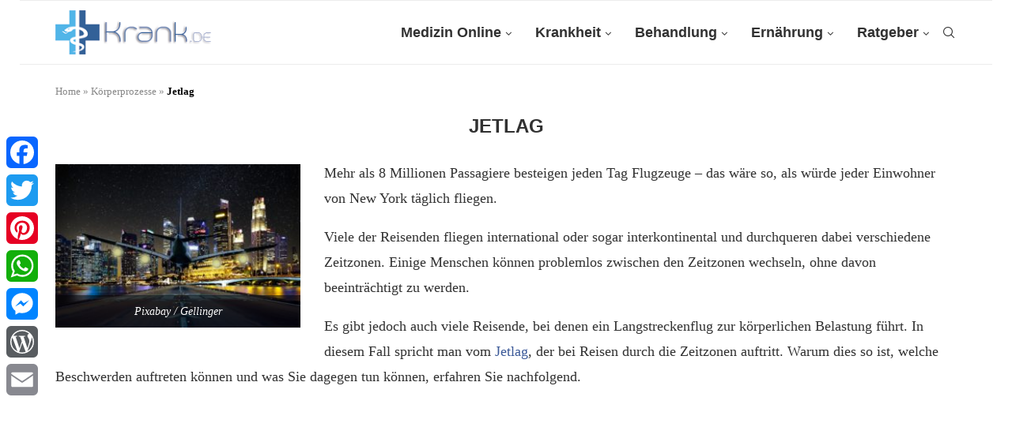

--- FILE ---
content_type: text/html; charset=UTF-8
request_url: https://krank.de/koerperprozesse/jetlag/
body_size: 16677
content:
<!DOCTYPE html><html lang="de"><head><meta charset="UTF-8"><meta http-equiv="X-UA-Compatible" content="IE=edge"><meta name="viewport" content="width=device-width, initial-scale=1"><link rel="profile" href="http://gmpg.org/xfn/11"/><link rel="shortcut icon" href="https://krank.de/wp-content/uploads/2017/03/icon.gif"
 type="image/x-icon"/><link rel="apple-touch-icon" sizes="180x180" href="https://krank.de/wp-content/uploads/2017/03/icon.gif"><link rel="alternate" type="application/rss+xml" title="Krank.de RSS Feed"
 href="https://krank.de/feed/"/><link rel="alternate" type="application/atom+xml" title="Krank.de Atom Feed"
 href="https://krank.de/feed/atom/"/><link rel="pingback" href="https://krank.de/xmlrpc.php"/> <!--[if lt IE 9]> <script src="https://krank.de/wp-content/themes/soledad-theme/soledad/js/html5.js"></script> <![endif]--><meta name='robots' content='index, follow, max-image-preview:large, max-snippet:-1, max-video-preview:-1' /><link media="all" href="https://krank.de/wp-content/cache/autoptimize/css/autoptimize_c38f799a860965e5a2cc4f52f950389d.css" rel="stylesheet"><title>Jetlag erklärt! Funktion, Aufgabe, Krankheiten &amp; Störung &#187; Krank.de</title><link rel="canonical" href="https://krank.de/koerperprozesse/jetlag/" /><meta property="og:locale" content="de_DE" /><meta property="og:type" content="article" /><meta property="og:title" content="Jetlag" /><meta property="og:description" content="Mehr als 8 Millionen Passagiere besteigen jeden Tag Flugzeuge &#8211; das w&auml;re so, als w&uuml;rde jeder Einwohner von New York t&auml;glich fliegen. Viele der Reisenden fliegen international oder sogar interkontinental&hellip;" /><meta property="og:url" content="https://krank.de/koerperprozesse/jetlag/" /><meta property="og:site_name" content="Krank.de" /><meta property="article:publisher" content="https://www.facebook.com/krank.de/" /><meta property="article:modified_time" content="2019-04-09T07:13:16+00:00" /><meta property="og:image" content="https://krank.de/wp-content/uploads/2019/04/vacations-1569608_1920-300x200.jpg" /><meta name="twitter:card" content="summary_large_image" /><meta name="twitter:site" content="@Krank_de" /><meta name="twitter:label1" content="Geschätzte Lesezeit" /><meta name="twitter:data1" content="10 Minuten" /> <script type="application/ld+json" class="yoast-schema-graph">{"@context":"https://schema.org","@graph":[{"@type":"WebPage","@id":"https://krank.de/koerperprozesse/jetlag/","url":"https://krank.de/koerperprozesse/jetlag/","name":"Jetlag erklärt! Funktion, Aufgabe, Krankheiten & Störung &#187; Krank.de","isPartOf":{"@id":"https://krank.de/#website"},"primaryImageOfPage":{"@id":"https://krank.de/koerperprozesse/jetlag/#primaryimage"},"image":{"@id":"https://krank.de/koerperprozesse/jetlag/#primaryimage"},"thumbnailUrl":"https://krank.de/wp-content/uploads/2019/04/vacations-1569608_1920-300x200.jpg","datePublished":"2017-04-23T16:36:42+00:00","dateModified":"2019-04-09T07:13:16+00:00","breadcrumb":{"@id":"https://krank.de/koerperprozesse/jetlag/#breadcrumb"},"inLanguage":"de","potentialAction":[{"@type":"ReadAction","target":["https://krank.de/koerperprozesse/jetlag/"]}]},{"@type":"ImageObject","inLanguage":"de","@id":"https://krank.de/koerperprozesse/jetlag/#primaryimage","url":"https://krank.de/wp-content/uploads/2019/04/vacations-1569608_1920.jpg","contentUrl":"https://krank.de/wp-content/uploads/2019/04/vacations-1569608_1920.jpg","width":1920,"height":1280,"caption":"Pixabay / Gellinger"},{"@type":"BreadcrumbList","@id":"https://krank.de/koerperprozesse/jetlag/#breadcrumb","itemListElement":[{"@type":"ListItem","position":1,"name":"Home","item":"https://krank.de/"},{"@type":"ListItem","position":2,"name":"Körperprozesse","item":"https://krank.de/koerperprozesse/"},{"@type":"ListItem","position":3,"name":"Jetlag"}]},{"@type":"WebSite","@id":"https://krank.de/#website","url":"https://krank.de/","name":"Krank.de","description":"","potentialAction":[{"@type":"SearchAction","target":{"@type":"EntryPoint","urlTemplate":"https://krank.de/?s={search_term_string}"},"query-input":{"@type":"PropertyValueSpecification","valueRequired":true,"valueName":"search_term_string"}}],"inLanguage":"de"}]}</script> <link rel='dns-prefetch' href='//krank.de' /><link rel='dns-prefetch' href='//static.addtoany.com' /><link rel='stylesheet' id='ebs_dynamic_css-css' href='https://krank.de/wp-content/plugins/easy-bootstrap-shortcodes/styles/ebs_dynamic_css.php' type='text/css' media='all' /> <script type="text/javascript" id="addtoany-core-js-before">window.a2a_config=window.a2a_config||{};a2a_config.callbacks=[];a2a_config.overlays=[];a2a_config.templates={};a2a_localize = {
	Share: "Teilen",
	Save: "Speichern",
	Subscribe: "Abonnieren",
	Email: "E-Mail",
	Bookmark: "Lesezeichen",
	ShowAll: "Alle anzeigen",
	ShowLess: "Weniger anzeigen",
	FindServices: "Dienst(e) suchen",
	FindAnyServiceToAddTo: "Um weitere Dienste ergänzen",
	PoweredBy: "Powered by",
	ShareViaEmail: "Teilen via E-Mail",
	SubscribeViaEmail: "Via E-Mail abonnieren",
	BookmarkInYourBrowser: "Lesezeichen in deinem Browser",
	BookmarkInstructions: "Drücke Ctrl+D oder \u2318+D um diese Seite bei den Lesenzeichen zu speichern.",
	AddToYourFavorites: "Zu deinen Favoriten hinzufügen",
	SendFromWebOrProgram: "Senden von jeder E-Mail Adresse oder E-Mail-Programm",
	EmailProgram: "E-Mail-Programm",
	More: "Mehr&#8230;",
	ThanksForSharing: "Thanks for sharing!",
	ThanksForFollowing: "Thanks for following!"
};</script> <script type="text/javascript" defer src="https://static.addtoany.com/menu/page.js" id="addtoany-core-js"></script> <link rel="https://api.w.org/" href="https://krank.de/wp-json/" /><link rel="alternate" title="JSON" type="application/json" href="https://krank.de/wp-json/wp/v2/pages/20749" /><link rel='shortlink' href='https://krank.de/?p=20749' /><link rel="alternate" title="oEmbed (JSON)" type="application/json+oembed" href="https://krank.de/wp-json/oembed/1.0/embed?url=https%3A%2F%2Fkrank.de%2Fkoerperprozesse%2Fjetlag%2F" /><link rel="alternate" title="oEmbed (XML)" type="text/xml+oembed" href="https://krank.de/wp-json/oembed/1.0/embed?url=https%3A%2F%2Fkrank.de%2Fkoerperprozesse%2Fjetlag%2F&#038;format=xml" /> <script type="text/javascript">var ajaxurl = 'https://krank.de/wp-admin/admin-ajax.php';</script>  <script async src="https://www.googletagmanager.com/gtag/js?id=G-QVNJPTS5GE"></script> <script>window.dataLayer = window.dataLayer || [];
			function gtag(){dataLayer.push(arguments);}
			gtag('js', new Date());
			gtag('config', 'G-QVNJPTS5GE');</script> <script>var penciBlocksArray=[];
var portfolioDataJs = portfolioDataJs || [];var PENCILOCALCACHE = {};
		(function () {
				"use strict";
		
				PENCILOCALCACHE = {
					data: {},
					remove: function ( ajaxFilterItem ) {
						delete PENCILOCALCACHE.data[ajaxFilterItem];
					},
					exist: function ( ajaxFilterItem ) {
						return PENCILOCALCACHE.data.hasOwnProperty( ajaxFilterItem ) && PENCILOCALCACHE.data[ajaxFilterItem] !== null;
					},
					get: function ( ajaxFilterItem ) {
						return PENCILOCALCACHE.data[ajaxFilterItem];
					},
					set: function ( ajaxFilterItem, cachedData ) {
						PENCILOCALCACHE.remove( ajaxFilterItem );
						PENCILOCALCACHE.data[ajaxFilterItem] = cachedData;
					}
				};
			}
		)();function penciBlock() {
		    this.atts_json = '';
		    this.content = '';
		}</script> <script type="application/ld+json">{
    "@context": "https:\/\/schema.org\/",
    "@type": "organization",
    "@id": "#organization",
    "logo": {
        "@type": "ImageObject",
        "url": "https:\/\/krank.de\/wp-content\/uploads\/2017\/09\/krank-logo.gif"
    },
    "url": "https:\/\/krank.de\/",
    "name": "Krank.de",
    "description": ""
}</script><script type="application/ld+json">{
    "@context": "https:\/\/schema.org\/",
    "@type": "WebSite",
    "name": "Krank.de",
    "alternateName": "",
    "url": "https:\/\/krank.de\/"
}</script><script type="application/ld+json">{
    "@context": "https:\/\/schema.org\/",
    "@type": "WebPage",
    "headline": "Jetlag",
    "description": "Mehr als 8 Millionen Passagiere besteigen jeden Tag Flugzeuge &#8211; das w&auml;re so, als w&uuml;rde jeder Einwohner von New York t&auml;glich fliegen. Viele der Reisenden fliegen international oder sogar interkontinental&hellip;",
    "datePublished": "2017-04-23",
    "datemodified": "2019-04-09",
    "mainEntityOfPage": "https:\/\/krank.de\/koerperprozesse\/jetlag\/",
    "image": {
        "@type": "ImageObject",
        "url": "https:\/\/krank.de\/wp-content\/themes\/soledad-theme\/soledad\/images\/no-image.jpg"
    },
    "publisher": {
        "@type": "Organization",
        "name": "Krank.de",
        "logo": {
            "@type": "ImageObject",
            "url": "https:\/\/krank.de\/wp-content\/uploads\/2017\/09\/krank-logo.gif"
        }
    },
    "author": {
        "@type": "Person",
        "@id": "#person-joe",
        "name": "joe",
        "url": "https:\/\/krank.de\/author\/joe\/"
    }
}</script> <link rel="icon" href="https://krank.de/wp-content/uploads/2017/03/icon.gif" sizes="32x32" /><link rel="icon" href="https://krank.de/wp-content/uploads/2017/03/icon.gif" sizes="192x192" /><link rel="apple-touch-icon" href="https://krank.de/wp-content/uploads/2017/03/icon.gif" /><meta name="msapplication-TileImage" content="https://krank.de/wp-content/uploads/2017/03/icon.gif" /></head><body class="page-template-default page page-id-20749 page-child parent-pageid-3758 soledad-ver-8-3-0 pclight-mode pcmn-drdw-style-slide_down pchds-default elementor-default elementor-kit-41715"><div id="soledad_wrapper" class="wrapper-boxed header-style-header-6 header-search-style-default"><div class="penci-header-wrap"><header id="header" class="header-header-6 has-bottom-line" itemscope="itemscope" itemtype="https://schema.org/WPHeader"><nav id="navigation" class="header-layout-bottom header-6 menu-style-1" role="navigation" itemscope itemtype="https://schema.org/SiteNavigationElement"><div class="container"><div class="button-menu-mobile header-6"><svg width=18px height=18px viewBox="0 0 512 384" version=1.1 xmlns=http://www.w3.org/2000/svg xmlns:xlink=http://www.w3.org/1999/xlink><g stroke=none stroke-width=1 fill-rule=evenodd><g transform="translate(0.000000, 0.250080)"><rect x=0 y=0 width=512 height=62></rect><rect x=0 y=161 width=512 height=62></rect><rect x=0 y=321 width=512 height=62></rect></g></g></svg></div><div id="logo"> <a href="https://krank.de/"> <img class="penci-mainlogo penci-limg penci-logo"  src="https://krank.de/wp-content/uploads/2017/09/krank-logo.gif"
 alt="Krank.de" width="282"
 height="60"/> </a></div><ul id="menu-main" class="menu"><li id="menu-item-3071" class="menu-item menu-item-type-post_type menu-item-object-page menu-item-home menu-item-has-children menu-item-3071"><a title="Krank.de &#8211; Medizin Online &#8211; Der große Ratgeber über Krankheiten, Symptome und Gesundheit" href="https://krank.de/">Medizin Online</a><ul class="sub-menu"><li id="menu-item-4190" class="menu-item menu-item-type-post_type menu-item-object-page menu-item-4190"><a title="Erste Hilfe Ratgeber" href="https://krank.de/erste-hilfe/">Erste Hilfe</a></li><li id="menu-item-4191" class="menu-item menu-item-type-post_type menu-item-object-page menu-item-4191"><a href="https://krank.de/erste-hilfe/notruf/">Notruf absetzen 112</a></li><li id="menu-item-14949" class="menu-item menu-item-type-post_type menu-item-object-page menu-item-has-children menu-item-14949"><a title="Terminologien, Standards &#038; Klassifikationen im Gesundheitswesen" href="https://krank.de/terminologie/">Terminologie</a><ul class="sub-menu"><li id="menu-item-30189" class="menu-item menu-item-type-custom menu-item-object-custom menu-item-30189"><a href="https://krank.de/icd/">ICD 10 Codes</a></li></ul></li><li id="menu-item-20352" class="menu-item menu-item-type-post_type menu-item-object-page menu-item-20352"><a href="https://krank.de/medizinprodukte/">Medizinprodukte A-Z</a></li><li id="menu-item-4787" class="menu-item menu-item-type-post_type menu-item-object-page menu-item-4787"><a href="https://krank.de/mithelfen/">Mithelfen</a></li></ul></li><li id="menu-item-3068" class="menu-item menu-item-type-custom menu-item-object-custom menu-item-has-children menu-item-3068"><a title="Krankheit &#8211; Alles über Krankheiten &#8211; Ursachen &#8211; Symtome &#038; Behandlung" href="https://krank.de/krankheiten/">Krankheit</a><ul class="sub-menu"><li id="menu-item-22" class="menu-item menu-item-type-post_type menu-item-object-page menu-item-22"><a title="Krankheiten &#8211; Hier finden sich hunderte von Krankheiten detailliert selbst für Laien erklärt" href="https://krank.de/krankheiten/">Krankheiten A-Z</a></li><li id="menu-item-24" class="menu-item menu-item-type-post_type menu-item-object-page menu-item-24"><a title="Symptome &#8211; Zahlreiche Symptome und Ihre Zusammenhänge erklärt" href="https://krank.de/symptome/">Symptome A-Z</a></li><li id="menu-item-6276" class="menu-item menu-item-type-post_type menu-item-object-page menu-item-6276"><a title="Blutwerte &#038; Laborwerte von A-Z" href="https://krank.de/blutwerte/">Blutwerte &#038; Laborwerte</a></li><li id="menu-item-3509" class="menu-item menu-item-type-post_type menu-item-object-page menu-item-3509"><a title="Krankheitserreger von A bis Z" href="https://krank.de/krankheitserreger/">Krankheitserreger A-Z</a></li><li id="menu-item-2384" class="menu-item menu-item-type-post_type menu-item-object-page menu-item-2384"><a title="Erkrankungen im Menschlichen Körper" href="https://krank.de/erkrankungen/">Erkrankungen</a></li><li id="menu-item-4406" class="menu-item menu-item-type-post_type menu-item-object-page menu-item-4406"><a title="Diagnose Verfahren &#8211; Untersuchung -&gt; Diagnostik" href="https://krank.de/diagnose/">Diagnose &#038; Diagnostik</a></li></ul></li><li id="menu-item-2182" class="menu-item menu-item-type-post_type menu-item-object-page menu-item-has-children menu-item-2182"><a title="Behandlungen &#8211; Medizinische &#038; Alternative Behandlungen A-Z" href="https://krank.de/behandlung/">Behandlung</a><ul class="sub-menu"><li id="menu-item-4256" class="menu-item menu-item-type-post_type menu-item-object-page menu-item-4256"><a title="Ärzte &#038; Therapeuten in der Übersicht" href="https://krank.de/aerzte-therapeuten/">Ärzte &#038; Therapeuten</a></li><li id="menu-item-9972" class="menu-item menu-item-type-post_type menu-item-object-page menu-item-9972"><a title="Behandlungen &#8211; Medizinische &#038; Alternative Behandlungen A-Z" href="https://krank.de/behandlung/">Behandlungen A-Z</a></li><li id="menu-item-2926" class="menu-item menu-item-type-post_type menu-item-object-page menu-item-2926"><a title="Hausmittel &#8211; 90 Krankheiten die auch mit Hausmitteln behandelt werden können" href="https://krank.de/hausmittel/">Hausmittel A-Z</a></li><li id="menu-item-9971" class="menu-item menu-item-type-post_type menu-item-object-page menu-item-9971"><a title="Homöopathie Ratgeber" href="https://krank.de/behandlung/homoeopathie/">Homöopathie A-Z</a></li><li id="menu-item-3275" class="menu-item menu-item-type-post_type menu-item-object-page menu-item-3275"><a title="Heilpflanzen &#038; Heilkräuter A-Z" href="https://krank.de/behandlung/heilpflanzen/">Heilpflanzen A-Z</a></li><li id="menu-item-23" class="menu-item menu-item-type-post_type menu-item-object-page menu-item-23"><a title="Medikamenten Lexikon &#8211; Medizin Online &#8211; Ausführliche Informationen über Medikamente, Wirkungsweisen und Nebenwirkungen" href="https://krank.de/medikamente/">Medikamente A-Z</a></li><li id="menu-item-39776" class="menu-item menu-item-type-post_type menu-item-object-page menu-item-39776"><a href="https://krank.de/wirkstoffe/">Wirkstoffe von A-Z</a></li><li id="menu-item-3067" class="menu-item menu-item-type-post_type menu-item-object-page menu-item-3067"><a title="Impfungen &#8211; der Impfung Ratgeber" href="https://krank.de/impfungen/">Impfungen</a></li><li id="menu-item-4037" class="menu-item menu-item-type-post_type menu-item-object-page menu-item-4037"><a href="https://krank.de/impfungen/impfempfehlungen/">Impfempfehlungen</a></li></ul></li><li id="menu-item-3442" class="menu-item menu-item-type-post_type menu-item-object-page menu-item-has-children menu-item-3442"><a title="Ernährung &#8211; Alles zur richtigen Ernährung" href="https://krank.de/ernaehrung/">Ernährung</a><ul class="sub-menu"><li id="menu-item-4235" class="menu-item menu-item-type-post_type menu-item-object-page menu-item-4235"><a title="Diäten &#8211; 100 Diäten im Test &#8211; Diätpläne Kompakt" href="https://krank.de/ernaehrung/diaeten/">Diäten A-Z</a></li><li id="menu-item-4004" class="menu-item menu-item-type-post_type menu-item-object-page menu-item-4004"><a title="Vitamine in der Übersicht" href="https://krank.de/ernaehrung/vitamine/">Vitamine A-Z</a></li><li id="menu-item-39380" class="menu-item menu-item-type-post_type menu-item-object-page menu-item-has-children menu-item-39380"><a href="https://krank.de/produktcheck/">Produktcheck A-Z</a><ul class="sub-menu"><li id="menu-item-42184" class="menu-item menu-item-type-post_type menu-item-object-page menu-item-42184"><a href="https://krank.de/produktcheck/cbslim/">CBSlim</a></li><li id="menu-item-42185" class="menu-item menu-item-type-post_type menu-item-object-page menu-item-42185"><a href="https://krank.de/ernaehrung/nahrungsergaenzungsmittel/panaslim/">Panaslim</a></li></ul></li><li id="menu-item-10485" class="menu-item menu-item-type-post_type menu-item-object-page menu-item-10485"><a title="Kalorientabellen von A-Z" href="https://krank.de/ernaehrung/kalorientabelle/">Kalorientabelle A-Z</a></li><li id="menu-item-4523" class="menu-item menu-item-type-post_type menu-item-object-page menu-item-4523"><a title="Lebensmittel von A-Z" href="https://krank.de/ernaehrung/lebensmittel/">Lebensmittel A-Z</a></li><li id="menu-item-3696" class="menu-item menu-item-type-post_type menu-item-object-page menu-item-3696"><a title="Mineralstoffe &#038; Spurenelemente" href="https://krank.de/ernaehrung/mineralstoffe/">Mineralstoffe A-Z</a></li><li id="menu-item-11390" class="menu-item menu-item-type-post_type menu-item-object-page menu-item-11390"><a title="Manuka Honig Ratgeber" href="https://krank.de/ernaehrung/manuka-honig/">Manuka Honig</a></li><li id="menu-item-3460" class="menu-item menu-item-type-post_type menu-item-object-page menu-item-3460"><a title="Schüssler Salze" href="https://krank.de/schuessler-salze/">Schüssler Salze 1-27</a></li><li id="menu-item-3210" class="menu-item menu-item-type-post_type menu-item-object-page menu-item-3210"><a title="Nahrungsergänzungsmittel von A-Z" href="https://krank.de/ernaehrung/nahrungsergaenzungsmittel/">Nahrungsergänzung</a></li></ul></li><li id="menu-item-18508" class="menu-item menu-item-type-post_type menu-item-object-page menu-item-has-children menu-item-18508"><a href="https://krank.de/ratgeber/">Ratgeber</a><ul class="sub-menu"><li id="menu-item-2931" class="menu-item menu-item-type-custom menu-item-object-custom menu-item-2931"><a title="Gesundheitsforum von Krank.de" href="https://krank.de/forum/">Forum</a></li><li id="menu-item-3504" class="menu-item menu-item-type-post_type menu-item-object-page menu-item-3504"><a href="https://krank.de/bmi-rechner/">BMI Rechner</a></li><li id="menu-item-3764" class="menu-item menu-item-type-post_type menu-item-object-page current-page-ancestor menu-item-3764"><a title="Körperprozesse &#8211; Prozesse im Körper" href="https://krank.de/koerperprozesse/">Körperprozesse A-Z</a></li><li id="menu-item-20277" class="menu-item menu-item-type-post_type menu-item-object-page menu-item-20277"><a href="https://krank.de/ratgeber/pflege/">Pflege Ratgeber</a></li><li id="menu-item-23725" class="menu-item menu-item-type-post_type menu-item-object-page menu-item-23725"><a title="Globuli &#038; Homöopathische Mittel" href="https://krank.de/globuli/">Globuli von A-Z</a></li><li id="menu-item-16778" class="menu-item menu-item-type-post_type menu-item-object-page menu-item-16778"><a href="https://krank.de/anatomie/">Organe &#038; Anatomie A-Z</a></li><li id="menu-item-26587" class="menu-item menu-item-type-post_type menu-item-object-page menu-item-26587"><a title="Pflanzen Ratgeber und Lexikon" href="https://krank.de/pflanzen/">Pflanzen von A-Z</a></li><li id="menu-item-2188" class="menu-item menu-item-type-post_type menu-item-object-page menu-item-2188"><a href="https://krank.de/ratgeber/versicherungen/">Versicherungen</a></li><li id="menu-item-28879" class="menu-item menu-item-type-post_type menu-item-object-page menu-item-28879"><a href="https://krank.de/e-nummern/">E-Nummern</a></li><li id="menu-item-42005" class="menu-item menu-item-type-post_type menu-item-object-page menu-item-42005"><a href="https://krank.de/magazin/">Magazin</a></li></ul></li></ul><div id="top-search" class="penci-top-search pcheader-icon top-search-classes"> <a href="#" class="search-click" aria-label="Search"> <i class="penciicon-magnifiying-glass"></i> </a><div class="show-search pcbds-default"><form role="search" method="get" class="pc-searchform"
 action="https://krank.de/"><div class="pc-searchform-inner"> <input type="text" class="search-input"
 placeholder="Suchbegriff eingeben + Enter" name="s"/> <i class="penciicon-magnifiying-glass"></i> <button type="submit"
 class="searchsubmit">Suche</button></div></form> <a href="#" aria-label="Search" class="search-click close-search"><i class="penciicon-close-button"></i></a></div></div></div></nav></header></div><div class="container container-single-page penci-breadcrumb "><span><span><a href="https://krank.de/">Home</a></span> » <span><a href="https://krank.de/koerperprozesse/">Körperprozesse</a></span> » <span class="breadcrumb_last" aria-current="page"><strong>Jetlag</strong></span></span></div><div class="container container-single-page container-default-page penci_is_nosidebar"><div id="main"
 class="penci-main-single-page-default "><div class="theiaStickySidebar"><article id="post-20749" class="post-20749 page type-page status-publish hentry"><div class="penci-page-header"><h1 class="entry-title">Jetlag</h1></div><div class="penci-hide-tagupdated"> <span class="author-italic author vcard">by <a class="author-url url fn n"
 href="https://krank.de/author/joe/">joe</a> </span> <time class="entry-date published" datetime="2017-04-23T18:36:42+02:00">23. April 2017</time></div><div class="post-entry blockquote-style-1"><div class="inner-post-entry entry-content"><div id="attachment_35762" style="width: 310px" class="wp-caption alignleft"><img fetchpriority="high" decoding="async" aria-describedby="caption-attachment-35762" class="size-medium wp-image-35762" src="https://krank.de/wp-content/uploads/2019/04/vacations-1569608_1920-300x200.jpg" alt="urlaub , ferien , sommerferien , skyline , fliegen , flugzeug , landebahn , nacht , nachts , lichter , beleuchtet , sterne , sternenhimmel , nachtflug , landung , d&uuml;sen , geburtstagsgeschenk , future , gute nacht , jetlag , integration , business meeting , geld verdienen , trennung , geb&auml;ude , bauwerke , hochhaus , bildbearbeitung , reisen , gesch&auml;ftsreise , business , manager , verreisen" width="300" height="200" srcset="https://krank.de/wp-content/uploads/2019/04/vacations-1569608_1920-300x200.jpg 300w, https://krank.de/wp-content/uploads/2019/04/vacations-1569608_1920-768x512.jpg 768w, https://krank.de/wp-content/uploads/2019/04/vacations-1569608_1920-1024x683.jpg 1024w, https://krank.de/wp-content/uploads/2019/04/vacations-1569608_1920-1170x780.jpg 1170w, https://krank.de/wp-content/uploads/2019/04/vacations-1569608_1920-585x390.jpg 585w, https://krank.de/wp-content/uploads/2019/04/vacations-1569608_1920.jpg 1920w" sizes="(max-width: 300px) 100vw, 300px" /><p id="caption-attachment-35762" class="wp-caption-text">Pixabay / Gellinger</p></div><p>Mehr als 8 Millionen Passagiere besteigen jeden Tag Flugzeuge &#8211; das w&auml;re so, als w&uuml;rde jeder Einwohner von New York t&auml;glich fliegen.</p><p>Viele der Reisenden fliegen international oder sogar interkontinental und durchqueren dabei verschiedene Zeitzonen. Einige Menschen k&ouml;nnen problemlos zwischen den Zeitzonen wechseln, ohne davon beeintr&auml;chtigt zu werden.</p><p>Es gibt jedoch auch viele Reisende, bei denen ein Langstreckenflug zur k&ouml;rperlichen Belastung f&uuml;hrt. In diesem Fall spricht man vom <a class="link-tool-generated icd-to-wp-link" href="https://krank.de/koerperprozesse/jetlag/" title="weiter zu: Jetlag">Jetlag</a>, der bei Reisen durch die Zeitzonen auftritt. Warum dies so ist, welche Beschwerden auftreten k&ouml;nnen und was Sie dagegen tun k&ouml;nnen, erfahren Sie nachfolgend.</p><div style="width: 100%; height: 100%;"> <script async src="//pagead2.googlesyndication.com/pagead/js/adsbygoogle.js"></script>  <ins class="adsbygoogle beispiel_responsive_1"
 style="display:inline-block"
 data-ad-client="ca-pub-7176323234405639"
 data-ad-slot="3962016111"></ins> <script>(adsbygoogle = window.adsbygoogle || []).push({});</script></div><div class="penci-toc-container-wrapper sticky-left"><div id="penci-toc-container" class="penci-toc-container penci-toc-default counter-hierarchy counter-decimal enable-toggle penci-toc-wrapper max-lv-3"><div class="penci-toc-head penci-toc-title-container"><p class="penci-toc-title">Table of Contents</p> <span class="penci-toc-title-toggle"><a class="penci-toc-toggle penci-toc-title-toggle" style="display: none;"></a></span></div><nav class="penci-toc"><ul class="penci-toc-list"><li class="penci-tocli"><a class="penci-toc-link penci-toc-heading-1" href="#penci-Was-ist-ein-Jetlag" title="Was ist ein Jetlag?">Was ist ein Jetlag?</a><ul class="penci-tocul"><li class="penci-tocli"><a class="penci-toc-link penci-toc-heading-2" href="#penci-Zeitpunkt-Staerke" title="Zeitpunkt &amp; St&auml;rke">Zeitpunkt &amp; St&auml;rke</a></li><li class="penci-tocli"><a class="penci-toc-link penci-toc-heading-3" href="#penci-Funktion-Aufgabe" title="Funktion &amp; Aufgabe">Funktion &amp; Aufgabe</a></li></ul></li><li class="penci-tocli"><a class="penci-toc-link penci-toc-heading-4" href="#penci-Krankheiten-Beschwerden" title="Krankheiten &amp; Beschwerden">Krankheiten &amp; Beschwerden</a><ul class="penci-tocul"><li class="penci-tocli"><a class="penci-toc-link penci-toc-heading-5" href="#penci-Schlafstoerungen" title="Schlafst&ouml;rungen">Schlafst&ouml;rungen</a></li><li class="penci-tocli"><a class="penci-toc-link penci-toc-heading-6" href="#penci-Schwindel" title="Schwindel">Schwindel</a></li><li class="penci-tocli"><a class="penci-toc-link penci-toc-heading-7" href="#penci-Hunger-Appetit" title="Hunger &amp; Appetit">Hunger &amp; Appetit</a></li></ul></li><li class="penci-tocli"><a class="penci-toc-link penci-toc-heading-8" href="#penci-Haeufige-Fragen-Antworten" title="H&auml;ufige Fragen &amp; Antworten">H&auml;ufige Fragen &amp; Antworten</a><ul class="penci-tocul"><li class="penci-tocli"><a class="penci-toc-link penci-toc-heading-9" href="#penci-Schnell-ueberwinden" title="Schnell &uuml;berwinden?">Schnell &uuml;berwinden?</a></li><li class="penci-tocli"><a class="penci-toc-link penci-toc-heading-10" href="#penci-Fluege-Was-beachten" title="Fl&uuml;ge &#8211; Was beachten?">Fl&uuml;ge &#8211; Was beachten?</a></li><li class="penci-tocli"><a class="penci-toc-link penci-toc-heading-11" href="#penci-Wirksame-Hilfsmittel" title="Wirksame Hilfsmittel?">Wirksame Hilfsmittel?</a></li><li class="penci-tocli"><a class="penci-toc-link penci-toc-heading-12" href="#penci-Dauer-Wie-lange" title="Dauer &#8211; Wie lange?">Dauer &#8211; Wie lange?</a></li></ul></li><li class="penci-tocli"><a class="penci-toc-link penci-toc-heading-13" href="#penci-Unser-Fazit-zum-Jetlag" title="Unser Fazit zum Jetlag">Unser Fazit zum Jetlag</a></li></ul></nav></div></div><h2><span class="penci-toc-section" id="penci-Was-ist-ein-Jetlag"><span id="was-ist-ein-jetlag">Was ist ein <a class="link-tool-generated icd-to-wp-link" href="https://krank.de/koerperprozesse/jetlag/" title="weiter zu: Jetlag">Jetlag</a>?</span></span></h2><div id="toc_container" class="toc_light_blue no_bullets"><p class="toc_title">Inhaltsverzeichnis</p><ul class="toc_list"><li><a href="#was-ist-ein-jetlag"><span class="toc_number toc_depth_1">1</span> Was ist ein Jetlag?</a><ul><li><a href="#zeitpunkt-staumlrke"><span class="toc_number toc_depth_2">1.1</span> Zeitpunkt &amp; St&auml;rke</a></li><li><a href="#funktion-aufgabe"><span class="toc_number toc_depth_2">1.2</span> Funktion &amp; Aufgabe</a></li></ul></li><li><a href="#krankheiten-beschwerden"><span class="toc_number toc_depth_1">2</span> Krankheiten &amp; Beschwerden</a><ul><li><a href="#schlafstoumlrungen"><span class="toc_number toc_depth_2">2.1</span> Schlafst&ouml;rungen</a></li><li><a href="#schwindel"><span class="toc_number toc_depth_2">2.2</span> Schwindel</a></li><li><a href="#hunger-appetit"><span class="toc_number toc_depth_2">2.3</span> Hunger &amp; Appetit</a></li></ul></li><li><a href="#haumlufige-fragen-antworten"><span class="toc_number toc_depth_1">3</span> H&auml;ufige Fragen &amp; Antworten</a><ul><li><a href="#schnell-uumlberwinden"><span class="toc_number toc_depth_2">3.1</span> Schnell &uuml;berwinden?</a></li><li><a href="#fluumlge-8211-was-beachten"><span class="toc_number toc_depth_2">3.2</span> Fl&uuml;ge &#8211; Was beachten?</a></li><li><a href="#wirksame-hilfsmittel"><span class="toc_number toc_depth_2">3.3</span> Wirksame Hilfsmittel?</a></li><li><a href="#dauer-8211-wie-lange"><span class="toc_number toc_depth_2">3.4</span> Dauer &#8211; Wie lange?</a></li></ul></li><li><a href="#unser-fazit-zum-jetlag"><span class="toc_number toc_depth_1">4</span> Unser Fazit zum Jetlag</a></li></ul></div><p> Der Mensch ist ein Lebewesen, dass stark von seinen Gewohnheiten gepr&auml;gt ist. Er lebt in einem 24-Stunden-Rhythmus und hat durch seine Gewohnheiten fast jeden Tag die gleichen Zeitfenster, in denen er wach ist oder m&uuml;de wird.</p><p>Wenn wir davon ausgehen, dass ein Mensch jeden Tag um 22 Uhr <a class="link-tool-generated icd-to-wp-link" href="https://krank.de/koerperprozesse/schlafen/" title="weiter zu: Schlafen">Schlafen</a> geht und um 6 Uhr aufsteht, dann ist zur erwarten, dass er sich bei Unregelm&auml;&szlig;igkeiten sich nur langsam anpasst. Dies k&ouml;nnte zum Beispiel zum Problem werden, wenn dieser Mensch, der normalerweise um 22 Uhr schlafen geht, pl&ouml;tzlich um 18 Uhr schlafen <a class="link-tool-generated icd-to-wp-link" href="https://krank.de/koerperprozesse/gehen/" title="weiter zu: Gehen">Gehen</a> muss.</p><p>Genau dieses Problem tritt beim sogenannten <a class="link-tool-generated icd-to-wp-link" href="https://krank.de/globuli/anwendungsgebiete/jetlag/" title="weiter zu: Jetlag">Jetlag</a> auf, wenn die innere Uhr gegen die Zeitverschiebung ank&auml;mpft. Fliegt man zum Beispiel an die Westk&uuml;ste der USA, gibt es eine Differenz von 9 Stunden. Wenn das Flugzeug um 15 Uhr in San Francisco oder Los Angeles landet, ist es in Deutschland Mitternacht.</p><p>Wenn der Mensch, der immer um 22 Uhr schlafen geht, dann in der neuen Zeitzone ist und sich dieser anpassen m&ouml;chte, muss er gegen seine <a class="link-tool-generated icd-to-wp-link" href="https://krank.de/symptome/muedigkeit/" title="weiter zu: M&uuml;digkeit">M&uuml;digkeit</a> ank&auml;mpfen. Geht er dann um 22 Uhr Ortszeit in Kalifornien zu Bett, ist es in Deutschland bereits 7 Uhr morgens.</p><p>Zu dieser Zeit w&auml;re dieser Mensch normalerweise wach. Der <a class="link-tool-generated icd-to-wp-link" href="https://krank.de/globuli/anwendungsgebiete/jetlag/" title="weiter zu: Jetlag">Jetlag</a> bringt den inneren Rhythmus durcheinander und kann mehrere Tage anhalten. In dieser Zeit ist der K&ouml;rper noch nicht angepasst und andauernde <a class="link-tool-generated icd-to-wp-link" href="https://krank.de/symptome/muedigkeit/" title="weiter zu: M&uuml;digkeit">M&uuml;digkeit</a> kann die Folge sein.</p><hr><h3><span class="penci-toc-section" id="penci-Zeitpunkt-Staerke"><span id="zeitpunkt-staumlrke">Zeitpunkt &amp; St&auml;rke</span></span></h3><p><strong>Wann tritt Jetlag besonders stark auf?</strong></p><div class="base-box news-box mom_box_sc_info mom_box_sc clear " style=""><strong>Besonders stark</strong> tritt Jetlag bei Langstreckenfl&uuml;gen in Richtung <span style="text-decoration: underline;">Osten</span> auf. Bei kurzen Fl&uuml;gen in Richtung Osten, wie zum Beispiel von Deutschland in die T&uuml;rkei oder nach Dubai mit nur 1 bis 2 Stunden Zeitverschiebung, wirkt Jetlag nicht sehr stark.</div><p>Fliegt man jedoch auf der Langstrecke Richtung Osten, wie zum Beispiel von der Westk&uuml;ste der USA nach Deutschland oder von Deutschland in Richtung Japan, <a class="link-tool-generated icd-to-wp-link" href="https://krank.de/globuli/china/" title="weiter zu: China">China</a> oder Australien, treten oft Probleme bei der Umstellung auf die neue Zeitzone auf.</p><p>W&auml;hrend man bei Fl&uuml;gen in Richtung Westen der Tag verl&auml;ngert wird, wird der Tag bei Fl&uuml;gen Richtung Osten verk&uuml;rzt. L&auml;nger wach bleiben ist deutlich einfacher als fr&uuml;her schlafen zu gehen. Deswegen leiden auch erfahrene Vielflieger h&auml;ufig unter Jetlag, wenn sie Richtung Osten fliegen. Die Anpassung an die neue Zeitzone dauert l&auml;nger und man st&ouml;&szlig;t h&auml;ufiger auf Probleme beim Einschlafen als bei Fl&uuml;gen in Richtung Westen.</p><hr><h3><span class="penci-toc-section" id="penci-Funktion-Aufgabe"><span id="funktion-aufgabe">Funktion &amp; Aufgabe</span></span></h3><p> Der menschliche <a class="link-tool-generated icd-to-wp-link" href="https://krank.de/behandlung/biorhythmus/" title="weiter zu: Biorhythmus">Biorhythmus</a> ist der &auml;u&szlig;eren Umgebung angepasst und funktioniert im 24-Stunden-Takt.<br /> Der Rhythmus wird von externen Zeitgebern beeinflusst, die viele K&ouml;rperfunktionen regulieren.</p><div id="attachment_35550" style="width: 310px" class="wp-caption alignright"><img decoding="async" aria-describedby="caption-attachment-35550" class="size-medium wp-image-35550" src="https://krank.de/wp-content/uploads/2019/03/day-1552119_1920-300x193.jpg" alt="tag , nacht, tag-nacht-rhythmus, innere uhr, melatonin" width="300" height="193" srcset="https://krank.de/wp-content/uploads/2019/03/day-1552119_1920-300x193.jpg 300w, https://krank.de/wp-content/uploads/2019/03/day-1552119_1920-768x493.jpg 768w, https://krank.de/wp-content/uploads/2019/03/day-1552119_1920-1024x657.jpg 1024w, https://krank.de/wp-content/uploads/2019/03/day-1552119_1920-1170x751.jpg 1170w, https://krank.de/wp-content/uploads/2019/03/day-1552119_1920-585x375.jpg 585w, https://krank.de/wp-content/uploads/2019/03/day-1552119_1920.jpg 1920w" sizes="(max-width: 300px) 100vw, 300px" /><p id="caption-attachment-35550" class="wp-caption-text">Pixabay / Alexas_Fotos</p></div><p>Die Zeitgeber sind neben dem Wechsel von Tag und Nacht, auch die Gewohnheiten des Menschen. Die Zeitpunkte der Nahrungsaufnahme, die &uuml;blichen Schlafenszeiten und die sozialen Kontakten spielen ebenfalls beim biologischen Rhythmus mit hinein.</p><p>Im normalen Alltag sind demnach &auml;u&szlig;ere Gegebenheiten abgestimmt mit dem Rhythmus im Nucleus suprachiasmaticus, einem Teil des <a class="link-tool-generated icd-to-wp-link" href="https://krank.de/anatomie/hypothalamus/" title="weiter zu: Hypothalamus">Hypothalamus</a>. Bei Reisen durch die Zeitzonen wird diese Abstimmung der &auml;u&szlig;eren Umgebung mit dem biologischen Rhythmus des Menschen durcheinander gebracht.</p><p>Umso gr&ouml;&szlig;er der Zeitunterschied zwischen dem Abflugort und dem Ziel ist, desto schwieriger ist es f&uuml;r den K&ouml;rper, sich den &auml;u&szlig;eren Umweltfaktoren anzupassen. Die Anpassung kann je nach Entfernung und pers&ouml;nlichem Empfinden unterschiedlich lange dauern.</p><hr><h2><span class="penci-toc-section" id="penci-Krankheiten-Beschwerden"><span id="krankheiten-beschwerden"><a class="link-tool-generated icd-to-wp-link" href="https://krank.de/krankheiten/" title="weiter zu: Krankheiten">Krankheiten</a> &amp; Beschwerden</span></span></h2><p> Die langsame Anpassung zwischen innerem Zeitempfinden und den Umst&auml;nden der neuen Zeitzone kann sich durch verschiedene Beschwerden zeigen. Die Zahl an Tagen bis zur Anpassung und die auftretenden <a class="link-tool-generated icd-to-wp-link" href="https://krank.de/symptome/" title="weiter zu: Symptome">Symptome</a> sind abh&auml;ngig von dem Unterschied zwischen der Zeit des Abflugortes und der Zeit am Zielort, vom Alter der Reisenden oder des Reisenden und von der gesundheitlichen Verfassungen der reisenden Person ab.</p><p>Weniger betroffen sind j&uuml;ngere Menschen und Personen, deren Rhythmus anpassungsf&auml;higer ist. Bei diesen Menschen spricht man von Abendtypen, bei denen <a class="link-tool-generated icd-to-wp-link" href="https://krank.de/symptome/" title="weiter zu: Symptome">Symptome</a> des Jetlag nicht so stark auftritt. Morgentypen, zu denen &auml;ltere Menschen und Personen h&auml;ufig geh&ouml;ren, da sie meist einen festen Tagesablauf, gepr&auml;gt von Routine, haben und nicht sehr anpassungsf&auml;hig sind, erleben den Jetlag st&auml;rker.</p><div style="width: 100%; height: 100%;"> <script async src="//pagead2.googlesyndication.com/pagead/js/adsbygoogle.js"></script>  <ins class="adsbygoogle beispiel_responsive_1"
 style="display:inline-block"
 data-ad-client="ca-pub-7176323234405639"
 data-ad-slot="3962016111"></ins> <script>(adsbygoogle = window.adsbygoogle || []).push({});</script></div><div class="base-box news-box mom_box_sc_tip mom_box_sc clear " style=""><strong>Es kann bis zu zwei Wochen</strong> dauern, bis sich der K&ouml;rper und der biologische Rhythmus wieder angepasst haben. Diese St&ouml;rung des Rhythmus zeigt sich durch verschiedene k&ouml;rperliche Beschwerden.</div><hr><h3><span class="penci-toc-section" id="penci-Schlafstoerungen"><span id="schlafstoumlrungen"><a class="link-tool-generated icd-to-wp-link" href="https://krank.de/symptome/schlafstoerungen/" title="weiter zu: Schlafst&ouml;rungen">Schlafst&ouml;rungen</a></span></span></h3><p> Die h&auml;ufigsten Beschwerden, die durch Jetlag ausgel&ouml;st werden, sind <a class="link-tool-generated icd-to-wp-link" href="https://krank.de/symptome/schlafstoerungen/" title="weiter zu: Schlafst&ouml;rungen">Schlafst&ouml;rungen</a>. Ein- und Durchschlafst&ouml;rungen, sowie fr&uuml;hes Erwachen k&ouml;nnen die Folge des Jetlag sein. Dieser <a class="link-tool-generated icd-to-wp-link" href="https://krank.de/symptome/schlafstoerungen/" title="weiter zu: Schlafst&ouml;rungen">Schlafst&ouml;rungen</a> k&ouml;nnen sogar zur kompletten <a class="link-tool-generated icd-to-wp-link" href="https://krank.de/globuli/anwendungsgebiete/schlaflosigkeit/" title="weiter zu: Schlaflosigkeit">Schlaflosigkeit</a> f&uuml;hren.</p><div id="attachment_1031" style="width: 310px" class="wp-caption alignleft"><img decoding="async" aria-describedby="caption-attachment-1031" class="wp-image-1031 size-medium" src="https://krank.de/wp-content/uploads/2016/03/Fotolia_101201104_Subscription_Monthly_M-300x200.jpg" alt="Schlafst&ouml;rungen Neurexan&reg;" width="300" height="200" srcset="https://krank.de/wp-content/uploads/2016/03/Fotolia_101201104_Subscription_Monthly_M-300x200.jpg 300w, https://krank.de/wp-content/uploads/2016/03/Fotolia_101201104_Subscription_Monthly_M-768x512.jpg 768w, https://krank.de/wp-content/uploads/2016/03/Fotolia_101201104_Subscription_Monthly_M-1024x682.jpg 1024w, https://krank.de/wp-content/uploads/2016/03/Fotolia_101201104_Subscription_Monthly_M-90x60.jpg 90w, https://krank.de/wp-content/uploads/2016/03/Fotolia_101201104_Subscription_Monthly_M-180x120.jpg 180w, https://krank.de/wp-content/uploads/2016/03/Fotolia_101201104_Subscription_Monthly_M-95x64.jpg 95w, https://krank.de/wp-content/uploads/2016/03/Fotolia_101201104_Subscription_Monthly_M.jpg 1688w" sizes="(max-width: 300px) 100vw, 300px" /><p id="caption-attachment-1031" class="wp-caption-text">Der Jetlag kann zu <a class="link-tool-generated icd-to-wp-link" href="https://krank.de/globuli/anwendungsgebiete/schlafstoerungen/" title="weiter zu: Schlafst&ouml;rungen">Schlafst&ouml;rungen</a> f&uuml;hren</p></div><p>Durch die Zeitverschiebung wird der Schlafrhythmus gest&ouml;rt und damit auch das &uuml;bliche Schlafverhalten ver&auml;ndert.<br /> Bei Fl&uuml;gen in Richtung Westen wird die Schlafzeit nach hinten verschoben.</p><p>Dadurch kann die erste Nacht h&auml;ufig ohne Probleme geschlafen werden, jedoch werden oft Beschwerden im Zusammenhang mit dem Durchschlafen genannt, da die innere Uhr vorgibt, dass im gewohnten Umfeld keine Schlafenszeit herrscht.</p><p>Bei Fl&uuml;gen in Richtung Osten sind die h&auml;ufigsten Beschwerden meist Einschlafst&ouml;rungen, da der erste Tag verk&uuml;rzt wird und man gezwungen ist, zu einer deutlichen fr&uuml;heren Zeit schlafen zu gehen.</p><p>Muss man also um Mitternacht in Tokyo schlafen gehen, ist es in Deutschland erst 17 Uhr am Nachmittag. Diese <a class="link-tool-generated icd-to-wp-link" href="https://krank.de/globuli/anwendungsgebiete/schlafstoerungen/" title="weiter zu: Schlafst&ouml;rungen">Schlafst&ouml;rungen</a> f&uuml;hren zur Tagesm&uuml;digkeit und Verschlechterung der kognitiven F&auml;higkeiten.Dies kann Reisenden, die beruflich unterwegs sind, sowie Crew-Mitgliedern von Airlines Schwierigkeiten bereiten.</p><hr><h3><span class="penci-toc-section" id="penci-Schwindel"><span id="schwindel"><a class="link-tool-generated icd-to-wp-link" href="https://krank.de/krankheiten/schwindel/" title="weiter zu: Schwindel">Schwindel</a></span></span></h3><p> Durch den Jetlag k&ouml;nnen neben den Schlafst&ouml;rungen auch Beschwerden im Zusammenhang mit <a class="link-tool-generated icd-to-wp-link" href="https://krank.de/krankheiten/schwindel/" title="weiter zu: Schwindel">Schwindel</a> und <a class="link-tool-generated icd-to-wp-link" href="https://krank.de/globuli/anwendungsgebiete/schwaeche/" title="weiter zu: Schw&auml;che">Schw&auml;che</a> auftreten. H&auml;ufig stehen diese Beschwerden in direktem Zusammenhang mit <a class="link-tool-generated icd-to-wp-link" href="https://krank.de/globuli/anwendungsgebiete/schlafmangel/" title="weiter zu: Schlafmangel">Schlafmangel</a>. Dazu kommt, dass w&auml;hrend eines Langstreckenfluges der K&ouml;rper oft dehydriert, da zu wenig Fl&uuml;ssigkeit zugef&uuml;hrt wird. Schwindelgef&uuml;hl und <a class="link-tool-generated icd-to-wp-link" href="https://krank.de/globuli/anwendungsgebiete/schwaeche/" title="weiter zu: Schw&auml;che">Schw&auml;che</a> k&ouml;nnen auch in Folge von gest&ouml;rten Essverhalten durch den Jetlag auftreten.</p><hr><h3><span class="penci-toc-section" id="penci-Hunger-Appetit"><span id="hunger-appetit"><a class="link-tool-generated icd-to-wp-link" href="https://krank.de/koerperprozesse/hunger/" title="weiter zu: Hunger">Hunger</a> &amp; <a class="link-tool-generated icd-to-wp-link" href="https://krank.de/koerperprozesse/appetit/" title="weiter zu: Appetit">Appetit</a></span></span></h3><p> Durch die Zeitverschiebung ver&auml;ndert sich neben dem Zeitfenster, in dem geschlafen wird, auch die Zeiten, zu denen gegessen werden. Diese Verschiebung der Essenszeiten k&ouml;nnen zur Folge haben, dass man zu ungew&ouml;hnlichen Zeiten <a class="link-tool-generated icd-to-wp-link" href="https://krank.de/koerperprozesse/hunger/" title="weiter zu: Hunger">Hunger</a> versp&uuml;rt oder beim Essen selbst wenig <a class="link-tool-generated icd-to-wp-link" href="https://krank.de/koerperprozesse/hunger/" title="weiter zu: Hunger">Hunger</a> versp&uuml;rt.</p><p>Der biologische Rhythmus ist auf gewisse Zeitfenster eingestellt, in denen normalerweise gegessen wird und passt sich dieser Gewohnheit oft nicht direkt an. Wichtig ist eine regelm&auml;&szlig;ige Einnahme von Nahrungsmitteln, um die K&ouml;rperfunktionen optimal aufrechterhalten zu k&ouml;nnen. Wird also nicht regelm&auml;&szlig;ig gegessen, treten Symptome wie <a class="link-tool-generated icd-to-wp-link" href="https://krank.de/symptome/schwindel/" title="weiter zu: Schwindel">Schwindel</a> und Schw&auml;chegef&uuml;hl auf.</p><hr><h2><span class="penci-toc-section" id="penci-Haeufige-Fragen-Antworten"><span id="haumlufige-fragen-antworten">H&auml;ufige Fragen &amp; Antworten</span></span></h2><p> Hier finden Sie Antworten auf h&auml;ufig gestellte Fragen zum Jetlag.</p><hr><h3><span class="penci-toc-section" id="penci-Schnell-ueberwinden"><span id="schnell-uumlberwinden">Schnell &uuml;berwinden?</span></span></h3><p><strong>Wie kann man Jetlag schnell &uuml;berwinden?</strong></p><p>Um den Jetlag schneller zu &uuml;berwinden zu k&ouml;nnen, sollte man im Idealfall schon einige Tage vor Abflug versuchen, sich auf die neue Zeitzone einzustellen.</p><div style="width: 100%; height: 100%;"> <script async src="//pagead2.googlesyndication.com/pagead/js/adsbygoogle.js"></script>  <ins class="adsbygoogle beispiel_responsive_1"
 style="display:inline-block"
 data-ad-client="ca-pub-7176323234405639"
 data-ad-slot="3962016111"></ins> <script>(adsbygoogle = window.adsbygoogle || []).push({});</script></div><p> Fliegt man Richtung Westen, sollte man versuchen, die Tage vor der Abreise sp&auml;ter schlafen zu gehen als gew&ouml;hnlich. Am Zielort angekommen sollte man dem Bed&uuml;rfnis verstehen, direkt schlafen zu gehen, wie es in der vorherigen Zeitzone &uuml;blich ist. Nur so ist es m&ouml;glich zur passenden Zeit in der neuen Zeitzone schlafen zu gehen und damit den Jetlag schnell zu &uuml;berwinden.</p><p>Bei Fl&uuml;gen in Richtung Osten ist genau das Gegenteil der Fall. Hier sollte man versuchen, die Tage vor der Abreise fr&uuml;her als im Normalfall zu Bett zu gehen, um am Zielort nicht mit starken Problemen beim Einschlafen k&auml;mpfen zu m&uuml;ssen.</p><hr><h3><span class="penci-toc-section" id="penci-Fluege-Was-beachten"><span id="fluumlge-8211-was-beachten">Fl&uuml;ge &#8211; Was beachten?</span></span></h3><p><strong>Was ist bei den Fl&uuml;gen zu beachten?</strong><img loading="lazy" decoding="async" class="alignright size-full wp-image-2209" src="https://krank.de/wp-content/uploads/2017/02/reiseruecktrittsversicherung.jpg" alt="Reiser&uuml;cktrittsversicherung" width="250" height="250" srcset="https://krank.de/wp-content/uploads/2017/02/reiseruecktrittsversicherung.jpg 250w, https://krank.de/wp-content/uploads/2017/02/reiseruecktrittsversicherung-150x150.jpg 150w" sizes="(max-width: 250px) 100vw, 250px" /></p><p>Bei Langstreckenfl&uuml;gen durch mehrere Zeitzonen ist vor allem die Ankunftszeit wichtig. Bei Fl&uuml;gen in Richtung Westen sind Fl&uuml;ge am Morgen oder fr&uuml;hen Nachmittag geeignet, damit man auf jeden Fall bei Tageslicht landet und l&auml;nger wach bleiben kann.</p><p>Fliegt man in Richtung Osten w&auml;hlen viele Flugg&auml;ste gerne Nachtfl&uuml;ge, da man im Flugzeug ein paar Stunden schlafen kann und zum Abend hin wieder m&uuml;de wird. Ein fr&uuml;her Flug w&auml;re hier ungeeignet, da man fr&uuml;h abfliegt und grade erst geschlafen hat, w&auml;hrend bei der Landung schon wieder Schlafenszeit w&auml;re.</p><p>Im Allgemeinen sollte man bei der Flugbuchung darauf achten, tags&uuml;ber und nicht mitten in der Nacht anzukommen, um Jetlag zu vermeiden. W&auml;hrend des Fluges sollte die eigene Armbanduhr oder Handy-Uhr bereits auf die neue Zeitzone eingestellt sein, um sich mental auf die neue Zeit einstellen zu k&ouml;nnen.</p><hr><h3><span class="penci-toc-section" id="penci-Wirksame-Hilfsmittel"><span id="wirksame-hilfsmittel">Wirksame Hilfsmittel?</span></span></h3><p><strong>Welche Hilfsmittel wirken gegen Jetlag?</strong></p><p>Kaffee und Energiedrinks sollte man bei Langstreckenfl&uuml;gen in Richtung Westen nur am Morgen und Vormittag zu sich nehmen und in Richtung Osten sollte auf <a class="link-tool-generated icd-to-wp-link" href="https://krank.de/wirkstoffe/koffein/" title="weiter zu: Koffein">Koffein</a> besser ganz verzichtet werden. Das Schlafhormon <a class="link-tool-generated icd-to-wp-link" href="https://krank.de/wirkstoffe/melatonin/" title="weiter zu: Melatonin">Melatonin</a> k&ouml;nnte in den ersten N&auml;chten bei der Gew&ouml;hnung an den neuen Tag-Nacht-Rhythmus durchaus helfen.</p><p>Man sollte es jedoch nicht t&auml;glich &uuml;ber l&auml;ngere Zeit einnehmen, da sonst keine wirkliche Anpassung an die neue Zeitzone m&ouml;glich ist. Wichtig ist bei Langstreckenfl&uuml;gen in jedem Fall die ausreichende Zufuhr von <a class="link-tool-generated icd-to-wp-link" href="https://krank.de/ernaehrung/lebensmittel/wasser/" title="weiter zu: Wasser">Wasser</a>, da der K&ouml;rper im Flugzeug noch mehr <a class="link-tool-generated icd-to-wp-link" href="https://krank.de/ernaehrung/lebensmittel/wasser/" title="weiter zu: Wasser">Wasser</a> ben&ouml;tigt, um hydriert zu bleiben.</p><hr><h3><span class="penci-toc-section" id="penci-Dauer-Wie-lange"><span id="dauer-8211-wie-lange">Dauer &#8211; Wie lange?</span></span></h3><p><strong>Wie lange dauert es, den Jetlag zu &uuml;berwinden?</strong></p><p>F&uuml;r jede Stunde Zeitverschiebung braucht man einen Tag Zeit, um sich anzupassen. Fliegt man also an die Westk&uuml;ste der USA, an der es einen Zeitunterschied von acht bis neun Stunden zu Deutschland gibt, braucht der K&ouml;rper dem entsprechend acht bis neun Tage. So besagt es eine Faustformel.</p><p>Ob diese jedoch immer Anwendung findet, ist zweifelhaft. Denn die Anpassungszeit h&auml;ngt sehr von der Person selbst und ihrer gesundheitlichen Verfassung ab. Auch ist die Flugrichtung oft auch ein Faktor, da die Anpassung bei Fl&uuml;gen in Richtung Westen nicht so schwer ist, wie bei Fl&uuml;gen in Richtung Osten.</p><p>Der Jetlag l&auml;sst sich bei guter Vorbereitung und Disziplin sehr gut &uuml;berwinden, kann jedoch in Extremf&auml;llen bis zu 2 Wochen dauern.</p><hr><h2><span class="penci-toc-section" id="penci-Unser-Fazit-zum-Jetlag"><span id="unser-fazit-zum-jetlag">Unser Fazit zum Jetlag</span></span></h2><div class="base-box news-box mom_box_sc_info mom_box_sc clear " style=""><strong>Der Jetlag ist ein Ph&auml;nomen</strong>, dass die Menschheit in Zukunft immer &ouml;fter begegnen wird. Doch er muss nicht immer ein Schicksal sein. Mit guter Vorbereitung und einer fr&uuml;hzeitigen Anpassung, eventuell auch vor Reisebeginn, l&auml;sst sich Jetlag sehr gut bek&auml;mpfen.</div><p>Das Ziel f&uuml;r die ersten Tage ist vor allem, dem k&ouml;rperlichen Bed&uuml;rfnis nach Schlaf zu widerstehen und sich in die neue Zeitzone einzufinden. Die Gewohnheiten, die Menschen sich aneignen, k&ouml;nnen bei diesem Thema eher ein Hindernis werden.</p><p>Informieren Sie sich im Vorfeld gut &uuml;ber die neue Zeitzone und planen bereits vor Abflug ihren ersten Tag im neuen Land. Suchen Sie sich passende Fl&uuml;ge und trinken genug Wasser, dann wird die Ankunft im Zielgebiet um einiges leichter. Wir w&uuml;nschen gute Reise und viel Erfolg beim &Uuml;berwinden des Jetlag.</p><div class="addtoany_share_save_container addtoany_content addtoany_content_bottom"><div class="addtoany_header">Bitte empfehlt diese Seite oder verlinkt uns:</div><div class="a2a_kit a2a_kit_size_32 addtoany_list" data-a2a-url="https://krank.de/koerperprozesse/jetlag/" data-a2a-title="Jetlag"><a class="a2a_button_facebook" href="https://www.addtoany.com/add_to/facebook?linkurl=https%3A%2F%2Fkrank.de%2Fkoerperprozesse%2Fjetlag%2F&amp;linkname=Jetlag" title="Facebook" rel="nofollow noopener" target="_blank"></a><a class="a2a_button_twitter" href="https://www.addtoany.com/add_to/twitter?linkurl=https%3A%2F%2Fkrank.de%2Fkoerperprozesse%2Fjetlag%2F&amp;linkname=Jetlag" title="Twitter" rel="nofollow noopener" target="_blank"></a><a class="a2a_button_pinterest" href="https://www.addtoany.com/add_to/pinterest?linkurl=https%3A%2F%2Fkrank.de%2Fkoerperprozesse%2Fjetlag%2F&amp;linkname=Jetlag" title="Pinterest" rel="nofollow noopener" target="_blank"></a><a class="a2a_button_whatsapp" href="https://www.addtoany.com/add_to/whatsapp?linkurl=https%3A%2F%2Fkrank.de%2Fkoerperprozesse%2Fjetlag%2F&amp;linkname=Jetlag" title="WhatsApp" rel="nofollow noopener" target="_blank"></a><a class="a2a_button_facebook_messenger" href="https://www.addtoany.com/add_to/facebook_messenger?linkurl=https%3A%2F%2Fkrank.de%2Fkoerperprozesse%2Fjetlag%2F&amp;linkname=Jetlag" title="Messenger" rel="nofollow noopener" target="_blank"></a><a class="a2a_button_wordpress" href="https://www.addtoany.com/add_to/wordpress?linkurl=https%3A%2F%2Fkrank.de%2Fkoerperprozesse%2Fjetlag%2F&amp;linkname=Jetlag" title="WordPress" rel="nofollow noopener" target="_blank"></a><a class="a2a_button_email" href="https://www.addtoany.com/add_to/email?linkurl=https%3A%2F%2Fkrank.de%2Fkoerperprozesse%2Fjetlag%2F&amp;linkname=Jetlag" title="Email" rel="nofollow noopener" target="_blank"></a><a class="a2a_button_facebook_like addtoany_special_service" data-layout="button" data-href="https://krank.de/koerperprozesse/jetlag/"></a><a class="a2a_button_twitter_tweet addtoany_special_service" data-url="https://krank.de/koerperprozesse/jetlag/" data-text="Jetlag"></a></div></div> <script async src="//pagead2.googlesyndication.com/pagead/js/adsbygoogle.js"></script> <ins class="adsbygoogle"
 style="display:block"
 data-ad-format="autorelaxed"
 data-ad-client="ca-pub-7176323234405639"
 data-ad-slot="2850810117"></ins> <script>(adsbygoogle = window.adsbygoogle || []).push({});</script> </div></div><div class="tags-share-box hide-tags page-share has-line"><div class="post-share"> <span class="share-title">Teilen</span><div class="list-posts-share"> <a class="new-ver-share post-share-item post-share-facebook" aria-label="Share on Facebook" target="_blank"  rel="noreferrer" href="https://www.facebook.com/sharer/sharer.php?u=https://krank.de/koerperprozesse/jetlag/"><i class="penci-faicon fa fa-facebook" ></i><span class="dt-share">Facebook</span></a><a class="new-ver-share post-share-item post-share-twitter" aria-label="Share on Twitter" target="_blank"  rel="noreferrer" href="https://twitter.com/intent/tweet?text=Check%20out%20this%20article:%20Jetlag%20-%20https://krank.de/koerperprozesse/jetlag/"><i class="penci-faicon fa fa-twitter" ></i><span class="dt-share">Twitter</span></a><a class="new-ver-share post-share-item post-share-pinterest" aria-label="Pin to Pinterest" data-pin-do="none"  rel="noreferrer" target="_blank" href="https://www.pinterest.com/pin/create/button/?url=https%3A%2F%2Fkrank.de%2Fkoerperprozesse%2Fjetlag%2F&description=Jetlag"><i class="penci-faicon fa fa-pinterest" ></i><span class="dt-share">Pinterest</span></a><a class="new-ver-share post-share-item post-share-email" target="_blank" aria-label="Share via Email"  rel="noreferrer" href="mailto:?subject=Jetlag&#038;BODY=https://krank.de/koerperprozesse/jetlag/"><i class="penci-faicon fa fa-envelope" ></i><span class="dt-share">Email</span></a><a class="post-share-item post-share-expand" href="#" aria-label="Share Expand"><i class="penci-faicon penciicon-add" ></i></a></div></div></div><div class="post-comments no-comment-yet penci-comments-hide-0" id="comments"></div></article></div></div></div></div><div class="clear-footer"></div><div id="widget-area"><div class="container"><div class="footer-widget-wrapper footer-widget-style-1"><aside id="custom_html-2" class="widget_text widget widget_custom_html"><div class="textwidget custom-html-widget"><script>  (function(i,s,o,g,r,a,m){i['GoogleAnalyticsObject']=r;i[r]=i[r]||function(){
  (i[r].q=i[r].q||[]).push(arguments)},i[r].l=1*new Date();a=s.createElement(o),
  m=s.getElementsByTagName(o)[0];a.async=1;a.src=g;m.parentNode.insertBefore(a,m)
  })(window,document,'script','//www.google-analytics.com/analytics.js','ga');

  ga('create', 'UA-75122288-1', 'auto');
  ga('send', 'pageview');

setTimeout("ga('send','event','Seitenansichtsdauer','mindestens 30 Sekunden')", 30000);
setTimeout("ga('send','event','Seitenansichtsdauer','mindestens 60 Sekunden')", 60000);
setTimeout("ga('send','event','Seitenansichtsdauer','mindestens 90 Sekunden')", 90000);
setTimeout("ga('send','event','Seitenansichtsdauer','mindestens 120 Sekunden')", 120000);
setTimeout("ga('send','event','Seitenansichtsdauer','mindestens 180 Sekunden')", 180000);
setTimeout("ga('send','event','Seitenansichtsdauer','mindestens 240 Sekunden')", 240000);
setTimeout("ga('send','event','Seitenansichtsdauer','mindestens 300 Sekunden')", 300000);
setTimeout("ga('send','event','Seitenansichtsdauer','mindestens 360 Sekunden')", 360000);</script></div></aside></div><div class="footer-widget-wrapper footer-widget-style-1"></div><div class="footer-widget-wrapper footer-widget-style-1 last"></div></div></div><footer id="footer-section" class="penci-footer-social-media penci-lazy" itemscope itemtype="https://schema.org/WPFooter"><div class="container"><div class="footer-socials-section"><ul class="footer-socials"><li><a href="https://www.facebook.com/krank.de/" rel="nofollow" target="_blank"><i class="penci-faicon fa fa-facebook" ></i><span>Facebook</span></a></li><li><a href="https://twitter.com/Krank_de" rel="nofollow" target="_blank"><i class="penci-faicon fa fa-twitter" ></i><span>Twitter</span></a></li><li><a href="https://www.instagram.com/krank.de/" rel="nofollow" target="_blank"><i class="penci-faicon fa fa-instagram" ></i><span>Instagram</span></a></li></ul></div><div class="footer-logo-copyright footer-not-logo"><div class="footer-menu-wrap" role="navigation" itemscope itemtype="https://schema.org/SiteNavigationElement"><ul id="menu-imp" class="footer-menu"><li id="menu-item-1211" class="menu-item menu-item-type-post_type menu-item-object-page menu-item-home menu-item-1211"><a title="Krank.de &#8211; Medizin Online" href="https://krank.de/">Start</a></li><li id="menu-item-4788" class="menu-item menu-item-type-post_type menu-item-object-page menu-item-4788"><a href="https://krank.de/mithelfen/">Mithelfen</a></li><li id="menu-item-1210" class="menu-item menu-item-type-post_type menu-item-object-page menu-item-1210"><a href="https://krank.de/impressum/">Impressum</a></li><li id="menu-item-2938" class="menu-item menu-item-type-post_type menu-item-object-page menu-item-2938"><a href="https://krank.de/rechtliche-hinweise/">Rechtliche Hinweise</a></li><li id="menu-item-1209" class="menu-item menu-item-type-post_type menu-item-object-page menu-item-1209"><a href="https://krank.de/datenschutz/">Datenschutz</a></li><li id="menu-item-2944" class="menu-item menu-item-type-post_type menu-item-object-page menu-item-2944"><a href="https://krank.de/bildnachweise/">Bildnachweise</a></li><li id="menu-item-2937" class="menu-item menu-item-type-post_type menu-item-object-page menu-item-2937"><a href="https://krank.de/forenregeln/">Forenregeln</a></li><li id="menu-item-40097" class="menu-item menu-item-type-post_type menu-item-object-page menu-item-40097"><a href="https://krank.de/woerterbuch/">Wörterbuch A-Z</a></li></ul></div> <a href="https://krank.de/urheberrechtshinweis/"><img src="https://krank.de/wp-content/uploads/2017/02/copyscape-seal-blue-120x100.png"></a><div class="go-to-top-parent"><a href="#" class="go-to-top"><span><i class="penci-faicon fa fa-angle-up" ></i> <br>Zurück zum Anfang</span></a></div></div></div></footer></div><div id="fb-root"></div><div class="a2a_kit a2a_kit_size_40 a2a_floating_style a2a_vertical_style" style="left:0px;top:165px;background-color:transparent"><a class="a2a_button_facebook" href="https://www.addtoany.com/add_to/facebook?linkurl=https%3A%2F%2Fkrank.de%2Fkoerperprozesse%2Fjetlag%2F&amp;linkname=Jetlag%20erkl%C3%A4rt%21%20Funktion%2C%20Aufgabe%2C%20Krankheiten%20%26amp%3B%20St%C3%B6rung%20%26%23187%3B%20Krank.de" title="Facebook" rel="nofollow noopener" target="_blank"></a><a class="a2a_button_twitter" href="https://www.addtoany.com/add_to/twitter?linkurl=https%3A%2F%2Fkrank.de%2Fkoerperprozesse%2Fjetlag%2F&amp;linkname=Jetlag%20erkl%C3%A4rt%21%20Funktion%2C%20Aufgabe%2C%20Krankheiten%20%26amp%3B%20St%C3%B6rung%20%26%23187%3B%20Krank.de" title="Twitter" rel="nofollow noopener" target="_blank"></a><a class="a2a_button_pinterest" href="https://www.addtoany.com/add_to/pinterest?linkurl=https%3A%2F%2Fkrank.de%2Fkoerperprozesse%2Fjetlag%2F&amp;linkname=Jetlag%20erkl%C3%A4rt%21%20Funktion%2C%20Aufgabe%2C%20Krankheiten%20%26amp%3B%20St%C3%B6rung%20%26%23187%3B%20Krank.de" title="Pinterest" rel="nofollow noopener" target="_blank"></a><a class="a2a_button_whatsapp" href="https://www.addtoany.com/add_to/whatsapp?linkurl=https%3A%2F%2Fkrank.de%2Fkoerperprozesse%2Fjetlag%2F&amp;linkname=Jetlag%20erkl%C3%A4rt%21%20Funktion%2C%20Aufgabe%2C%20Krankheiten%20%26amp%3B%20St%C3%B6rung%20%26%23187%3B%20Krank.de" title="WhatsApp" rel="nofollow noopener" target="_blank"></a><a class="a2a_button_facebook_messenger" href="https://www.addtoany.com/add_to/facebook_messenger?linkurl=https%3A%2F%2Fkrank.de%2Fkoerperprozesse%2Fjetlag%2F&amp;linkname=Jetlag%20erkl%C3%A4rt%21%20Funktion%2C%20Aufgabe%2C%20Krankheiten%20%26amp%3B%20St%C3%B6rung%20%26%23187%3B%20Krank.de" title="Messenger" rel="nofollow noopener" target="_blank"></a><a class="a2a_button_wordpress" href="https://www.addtoany.com/add_to/wordpress?linkurl=https%3A%2F%2Fkrank.de%2Fkoerperprozesse%2Fjetlag%2F&amp;linkname=Jetlag%20erkl%C3%A4rt%21%20Funktion%2C%20Aufgabe%2C%20Krankheiten%20%26amp%3B%20St%C3%B6rung%20%26%23187%3B%20Krank.de" title="WordPress" rel="nofollow noopener" target="_blank"></a><a class="a2a_button_email" href="https://www.addtoany.com/add_to/email?linkurl=https%3A%2F%2Fkrank.de%2Fkoerperprozesse%2Fjetlag%2F&amp;linkname=Jetlag%20erkl%C3%A4rt%21%20Funktion%2C%20Aufgabe%2C%20Krankheiten%20%26amp%3B%20St%C3%B6rung%20%26%23187%3B%20Krank.de" title="Email" rel="nofollow noopener" target="_blank"></a></div> <script type='text/javascript'>const lazyloadRunObserver = () => {
					const lazyloadBackgrounds = document.querySelectorAll( `.e-con.e-parent:not(.e-lazyloaded)` );
					const lazyloadBackgroundObserver = new IntersectionObserver( ( entries ) => {
						entries.forEach( ( entry ) => {
							if ( entry.isIntersecting ) {
								let lazyloadBackground = entry.target;
								if( lazyloadBackground ) {
									lazyloadBackground.classList.add( 'e-lazyloaded' );
								}
								lazyloadBackgroundObserver.unobserve( entry.target );
							}
						});
					}, { rootMargin: '200px 0px 200px 0px' } );
					lazyloadBackgrounds.forEach( ( lazyloadBackground ) => {
						lazyloadBackgroundObserver.observe( lazyloadBackground );
					} );
				};
				const events = [
					'DOMContentLoaded',
					'elementor/lazyload/observe',
				];
				events.forEach( ( event ) => {
					document.addEventListener( event, lazyloadRunObserver );
				} );</script> <script type="text/javascript" id="google_cse_v2-js-extra">var scriptParams = {"google_search_engine_id":"017543789971312272162:83flyji0gei"};</script> <script type="text/javascript" id="toc-front-js-extra">var tocplus = {"visibility_show":"+ Zeigen","visibility_hide":"-  Verstecken","visibility_hide_by_default":"1","width":"Auto"};</script> <script type="text/javascript" id="main-scripts-js-extra">var ajax_var_more = {"url":"https:\/\/krank.de\/wp-admin\/admin-ajax.php","nonce":"5c12e061ea","errorPass":"<p class=\"message message-error\">Password does not match the confirm password<\/p>","login":"Email Address","password":"Password","headerstyle":"default"};</script> <script type="text/javascript" id="penci_ajax_like_post-js-extra">var ajax_var = {"url":"https:\/\/krank.de\/wp-admin\/admin-ajax.php","nonce":"5c12e061ea","errorPass":"<p class=\"message message-error\">Password does not match the confirm password<\/p>","login":"Email Address","password":"Password","headerstyle":"default"};</script> <script type="text/javascript" id="penci-toc-lib-js-extra">var PenciTOC = {"smooth_scroll":"1","visibility_hide_by_default":"","width":"320px","prefix":"penci","scroll_offset":"120"};</script> <script defer src="https://krank.de/wp-content/cache/autoptimize/js/autoptimize_14b53672dd013062da641b041e2876c4.js"></script></body></html>

--- FILE ---
content_type: text/html; charset=utf-8
request_url: https://www.google.com/recaptcha/api2/aframe
body_size: 45
content:
<!DOCTYPE HTML><html><head><meta http-equiv="content-type" content="text/html; charset=UTF-8"></head><body><script nonce="vp2-zQOBYMp9tVYUSnYsLw">/** Anti-fraud and anti-abuse applications only. See google.com/recaptcha */ try{var clients={'sodar':'https://pagead2.googlesyndication.com/pagead/sodar?'};window.addEventListener("message",function(a){try{if(a.source===window.parent){var b=JSON.parse(a.data);var c=clients[b['id']];if(c){var d=document.createElement('img');d.src=c+b['params']+'&rc='+(localStorage.getItem("rc::a")?sessionStorage.getItem("rc::b"):"");window.document.body.appendChild(d);sessionStorage.setItem("rc::e",parseInt(sessionStorage.getItem("rc::e")||0)+1);localStorage.setItem("rc::h",'1769294915392');}}}catch(b){}});window.parent.postMessage("_grecaptcha_ready", "*");}catch(b){}</script></body></html>